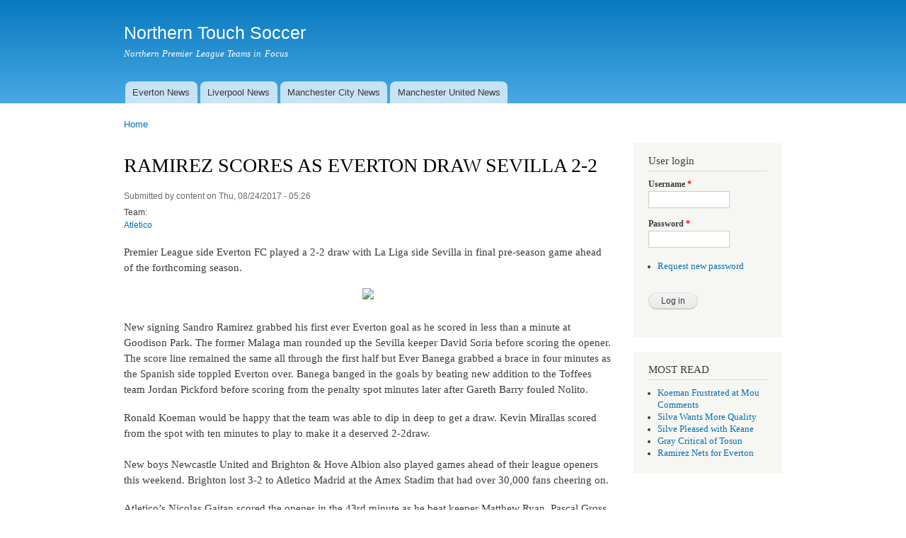

--- FILE ---
content_type: text/html; charset=utf-8
request_url: https://www.northerntouchsoccer.com/ramirez-scores-everton-draw-sevilla-22
body_size: 11013
content:
<!DOCTYPE html PUBLIC "-//W3C//DTD XHTML+RDFa 1.0//EN"
  "http://www.w3.org/MarkUp/DTD/xhtml-rdfa-1.dtd">
<html xmlns="http://www.w3.org/1999/xhtml" xml:lang="en" version="XHTML+RDFa 1.0" dir="ltr">

<head profile="http://www.w3.org/1999/xhtml/vocab">
  <meta http-equiv="Content-Type" content="text/html; charset=utf-8" />
<meta name="Generator" content="Drupal 7 (http://drupal.org)" />
<link rel="canonical" href="/ramirez-scores-everton-draw-sevilla-22" />
<link rel="shortlink" href="/node/113" />
  <title>RAMIREZ SCORES AS EVERTON DRAW SEVILLA 2-2 | Northern Touch Soccer</title>
  <style type="text/css" media="all">
@import url("https://www.northerntouchsoccer.com/modules/system/system.base.css?qkch5x");
@import url("https://www.northerntouchsoccer.com/modules/system/system.menus.css?qkch5x");
@import url("https://www.northerntouchsoccer.com/modules/system/system.messages.css?qkch5x");
@import url("https://www.northerntouchsoccer.com/modules/system/system.theme.css?qkch5x");
</style>
<style type="text/css" media="all">
@import url("https://www.northerntouchsoccer.com/modules/field/theme/field.css?qkch5x");
@import url("https://www.northerntouchsoccer.com/modules/node/node.css?qkch5x");
@import url("https://www.northerntouchsoccer.com/modules/user/user.css?qkch5x");
</style>
<style type="text/css" media="all">
@import url("https://www.northerntouchsoccer.com/themes/bartik/css/layout.css?qkch5x");
@import url("https://www.northerntouchsoccer.com/themes/bartik/css/style.css?qkch5x");
@import url("https://www.northerntouchsoccer.com/themes/bartik/css/colors.css?qkch5x");
</style>
<style type="text/css" media="print">
@import url("https://www.northerntouchsoccer.com/themes/bartik/css/print.css?qkch5x");
</style>

<!--[if lte IE 7]>
<link type="text/css" rel="stylesheet" href="https://www.northerntouchsoccer.com/themes/bartik/css/ie.css?qkch5x" media="all" />
<![endif]-->

<!--[if IE 6]>
<link type="text/css" rel="stylesheet" href="https://www.northerntouchsoccer.com/themes/bartik/css/ie6.css?qkch5x" media="all" />
<![endif]-->
  <script type="text/javascript" src="https://www.northerntouchsoccer.com/misc/jquery.js?v=1.4.4"></script>
<script type="text/javascript" src="https://www.northerntouchsoccer.com/misc/jquery-extend-3.4.0.js?v=1.4.4"></script>
<script type="text/javascript" src="https://www.northerntouchsoccer.com/misc/jquery-html-prefilter-3.5.0-backport.js?v=1.4.4"></script>
<script type="text/javascript" src="https://www.northerntouchsoccer.com/misc/jquery.once.js?v=1.2"></script>
<script type="text/javascript" src="https://www.northerntouchsoccer.com/misc/drupal.js?qkch5x"></script>
<script type="text/javascript">
<!--//--><![CDATA[//><!--
jQuery.extend(Drupal.settings, {"basePath":"\/","pathPrefix":"","ajaxPageState":{"theme":"bartik","theme_token":"pXCEomF-LtVIlp60PpgcOqcDZKvbB0yUKZiqIgKJjZQ","js":{"misc\/jquery.js":1,"misc\/jquery-extend-3.4.0.js":1,"misc\/jquery-html-prefilter-3.5.0-backport.js":1,"misc\/jquery.once.js":1,"misc\/drupal.js":1},"css":{"modules\/system\/system.base.css":1,"modules\/system\/system.menus.css":1,"modules\/system\/system.messages.css":1,"modules\/system\/system.theme.css":1,"modules\/field\/theme\/field.css":1,"modules\/node\/node.css":1,"modules\/user\/user.css":1,"themes\/bartik\/css\/layout.css":1,"themes\/bartik\/css\/style.css":1,"themes\/bartik\/css\/colors.css":1,"themes\/bartik\/css\/print.css":1,"themes\/bartik\/css\/ie.css":1,"themes\/bartik\/css\/ie6.css":1}},"urlIsAjaxTrusted":{"\/ramirez-scores-everton-draw-sevilla-22?destination=node\/113":true}});
//--><!]]>
</script>
</head>
<body class="html not-front not-logged-in one-sidebar sidebar-second page-node page-node- page-node-113 node-type-story" >
  <div id="skip-link">
    <a href="#main-content" class="element-invisible element-focusable">Skip to main content</a>
  </div>
    <div id="page-wrapper"><div id="page">

  <div id="header" class="without-secondary-menu"><div class="section clearfix">

    
          <div id="name-and-slogan">

                              <div id="site-name">
              <strong>
                <a href="/" title="Home" rel="home"><span>Northern Touch Soccer</span></a>
              </strong>
            </div>
                  
                  <div id="site-slogan">
            Northern Premier League Teams in Focus          </div>
        
      </div> <!-- /#name-and-slogan -->
    
    
          <div id="main-menu" class="navigation">
        <h2 class="element-invisible">Main menu</h2><ul id="main-menu-links" class="links clearfix"><li class="menu-48 first"><a href="/category/team/everton">Everton News</a></li>
<li class="menu-46"><a href="/category/team/liverpool">Liverpool News</a></li>
<li class="menu-47"><a href="/category/team/manchester-city">Manchester City News</a></li>
<li class="menu-45 last"><a href="/category/team/manchester-united">Manchester United News</a></li>
</ul>      </div> <!-- /#main-menu -->
    
    
  </div></div> <!-- /.section, /#header -->

  
  
  <div id="main-wrapper" class="clearfix"><div id="main" class="clearfix">

          <div id="breadcrumb"><h2 class="element-invisible">You are here</h2><div class="breadcrumb"><a href="/">Home</a></div></div>
    
    
    <div id="content" class="column"><div class="section">
            <a id="main-content"></a>
                    <h1 class="title" id="page-title">
          RAMIREZ SCORES AS EVERTON DRAW SEVILLA 2-2        </h1>
                          <div class="tabs">
                  </div>
                          <div class="region region-content">
    <div id="block-system-main" class="block block-system">

    
  <div class="content">
    <div id="node-113" class="node node-story node-promoted node-full clearfix">

      
      <div class="meta submitted">
            Submitted by <span class="username">content</span> on Thu, 08/24/2017 - 05:26    </div>
  
  <div class="content clearfix">
    <div class="field field-name-taxonomy-vocabulary-1 field-type-taxonomy-term-reference field-label-above clearfix"><h3 class="field-label">Team: </h3><ul class="links"><li class="taxonomy-term-reference-0"><a href="/term/atletico">Atletico</a></li></ul></div><div class="field field-name-body field-type-text-with-summary field-label-hidden"><div class="field-items"><div class="field-item even"><p>Premier League side Everton FC played a 2-2 draw with La Liga side Sevilla in final pre-season game ahead of the forthcoming season.<br />
</p><center><img src="http://i.dailymail.co.uk/i/pix/2017/08/06/18/430656C800000578-0-image-a-145_1502040223801.jpg" width="500" /></center><br />
New signing Sandro Ramirez grabbed his first ever Everton goal as he scored in less than a minute at Goodison Park. The former Malaga man rounded up the Sevilla keeper David Soria before scoring the opener. 
<p>The score line remained the same all through the first half but Ever Banega grabbed a brace in four minutes as the Spanish side toppled Everton over. Banega banged in the goals by beating new addition to the Toffees team Jordan Pickford before scoring from the penalty spot minutes later after Gareth Barry fouled Nolito. </p>
<p>Ronald Koeman would be happy that the team was able to dip in deep to get a draw. Kevin Mirallas scored from the spot with ten minutes to play to make it a deserved 2-2draw.<br />
<more><br />
New boys Newcastle United and Brighton &amp; Hove Albion also played games ahead of their league openers this weekend. Brighton lost 3-2 to Atletico Madrid at the Amex Stadim that had over 30,000 fans cheering on. </more></p>
<p>Atletico’s Nicolas Gaitan scored the opener in the 43rd minute as he beat keeper Matthew Ryan. Pascal Gross equalized as his free kick was deflected in, after the interval. Former Liverpool and Chelsea striker Fernando Torres gave the La Liga giants the lead again when he scored minutes later. Steve Sidwell levelled proceedings again with a header. <a href="http://www.liverpoolecho.co.uk/sport/football/football-news/everton-2-sevilla-2-sandro-13439509">Antoine Griezmann</a> made a decent attempt late in the game that Ryan parried onto Lucas Hernandez’s path for the third for Diego Simeone’s side.</p>
<p>Unlike the Seagulls, the Magpies won their game as they <a href="http://www.northerntouchsoccer.com/everton-agree-deal-swansea-city-attacker">defeated Serie A side</a> Hellas Verona 2-0. Ayoze Perez and JonjoShelvey were on target at St James Park. </p>
</div></div></div>  </div>

  
  
</div>
  </div>
</div>
  </div>
      
    </div></div> <!-- /.section, /#content -->

          <div id="sidebar-second" class="column sidebar"><div class="section">
          <div class="region region-sidebar-second">
    <div id="block-user-login" class="block block-user">

    <h2>User login</h2>
  
  <div class="content">
    <form action="/ramirez-scores-everton-draw-sevilla-22?destination=node/113" method="post" id="user-login-form" accept-charset="UTF-8"><div><div class="form-item form-type-textfield form-item-name">
  <label for="edit-name">Username <span class="form-required" title="This field is required.">*</span></label>
 <input type="text" id="edit-name" name="name" value="" size="15" maxlength="60" class="form-text required" />
</div>
<div class="form-item form-type-password form-item-pass">
  <label for="edit-pass">Password <span class="form-required" title="This field is required.">*</span></label>
 <input type="password" id="edit-pass" name="pass" size="15" maxlength="128" class="form-text required" />
</div>
<div class="item-list"><ul><li class="first last"><a href="/user/password" title="Request new password via e-mail.">Request new password</a></li>
</ul></div><input type="hidden" name="form_build_id" value="form-NVdHODVphCkFQ3Iile9AaVS1FH6ihSZn35PBtnhZdKM" />
<input type="hidden" name="form_id" value="user_login_block" />
<div class="form-actions form-wrapper" id="edit-actions"><input type="submit" id="edit-submit" name="op" value="Log in" class="form-submit" /></div></div></form>  </div>
</div>
<div id="block-block-1" class="block block-block">

    <h2>MOST READ</h2>
  
  <div class="content">
    <ul>
<li><a href="https://www.northerntouchsoccer.com/ronald-koeman-frustrated-jose-mourinhos-topfour-comment">Koeman Frustrated at Mou Comments</a></li>
<li><a href="https://www.northerntouchsoccer.com/marco-silva-wants-more-quality-players-squad">Silva Wants More Quality</a></li>
<li><a href="https://www.northerntouchsoccer.com/silva-pleased-michael-keanes-progress">Silve Pleased with Keane</a></li>
<li><a href="https://www.northerntouchsoccer.com/andy-gray-critical-about-cenk-tosun-after-everton%E2%80%99s-first-league-defeat-season">Gray Critical of Tosun</a></li>
<li><a href="https://www.northerntouchsoccer.com/ramirez-scores-everton-draw-sevilla-22">Ramirez Nets for Everton</a></li>
</ul>
  </div>
</div>
  </div>
      </div></div> <!-- /.section, /#sidebar-second -->
    
  </div></div> <!-- /#main, /#main-wrapper -->

  
  <div id="footer-wrapper"><div class="section">

    
    
  </div></div> <!-- /.section, /#footer-wrapper -->

</div></div> <!-- /#page, /#page-wrapper -->
  </body>
</html>
